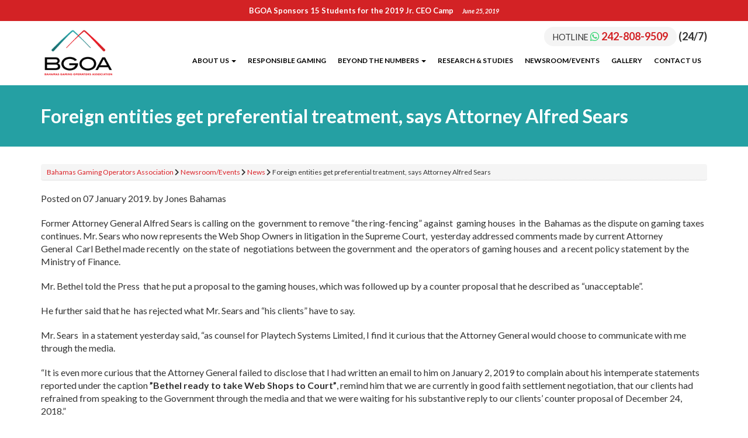

--- FILE ---
content_type: text/html; charset=UTF-8
request_url: https://bgoabahamas.com/2019/01/07/foreign-entities-get-preferential-treatment-says-attorney-alfred-sears/
body_size: 12943
content:
<!DOCTYPE html>
<html lang="en-US" class="no-js">
  <head>
    <meta charset="utf-8">
    <meta name="viewport" content="width=device-width, initial-scale=1, shrink-to-fit=no">
 	<link href="https://bgoabahamas.com/wp-content/themes/bgoa/images/favicon.png" rel="shortcut icon">
	    	  
  	<meta name="theme-color" content="#25a0a3">
	<meta name="msapplication-navbutton-color" content="#25a0a3">
	<meta name="apple-mobile-web-app-status-bar-style" content="#25a0a3">
	<title>  Foreign entities get preferential treatment, says Attorney Alfred Sears : Bahamas Gaming Operators Association </title>
	<link href="https://fonts.googleapis.com/css?family=Lato:300,400,400i,700,700i,900,900i" rel="stylesheet">


    <!-- Bootstrap core CSS -->
    <link href="https://bgoabahamas.com/wp-content/themes/bgoa/css/bootstrap.min.css" rel="stylesheet">
 
	<link rel="stylesheet" href="https://use.fontawesome.com/releases/v5.2.0/css/all.css" integrity="sha384-hWVjflwFxL6sNzntih27bfxkr27PmbbK/iSvJ+a4+0owXq79v+lsFkW54bOGbiDQ" crossorigin="anonymous">

	<meta name='robots' content='max-image-preview:large' />
<link rel='dns-prefetch' href='//ajax.googleapis.com' />
<link rel='dns-prefetch' href='//s.w.org' />
<link rel="alternate" type="text/calendar" title="Bahamas Gaming Operators Association &raquo; iCal Feed" href="https://bgoabahamas.com/events/?ical=1" />
<script type="text/javascript">
window._wpemojiSettings = {"baseUrl":"https:\/\/s.w.org\/images\/core\/emoji\/14.0.0\/72x72\/","ext":".png","svgUrl":"https:\/\/s.w.org\/images\/core\/emoji\/14.0.0\/svg\/","svgExt":".svg","source":{"concatemoji":"https:\/\/bgoabahamas.com\/wp-includes\/js\/wp-emoji-release.min.js?ver=6.0.11"}};
/*! This file is auto-generated */
!function(e,a,t){var n,r,o,i=a.createElement("canvas"),p=i.getContext&&i.getContext("2d");function s(e,t){var a=String.fromCharCode,e=(p.clearRect(0,0,i.width,i.height),p.fillText(a.apply(this,e),0,0),i.toDataURL());return p.clearRect(0,0,i.width,i.height),p.fillText(a.apply(this,t),0,0),e===i.toDataURL()}function c(e){var t=a.createElement("script");t.src=e,t.defer=t.type="text/javascript",a.getElementsByTagName("head")[0].appendChild(t)}for(o=Array("flag","emoji"),t.supports={everything:!0,everythingExceptFlag:!0},r=0;r<o.length;r++)t.supports[o[r]]=function(e){if(!p||!p.fillText)return!1;switch(p.textBaseline="top",p.font="600 32px Arial",e){case"flag":return s([127987,65039,8205,9895,65039],[127987,65039,8203,9895,65039])?!1:!s([55356,56826,55356,56819],[55356,56826,8203,55356,56819])&&!s([55356,57332,56128,56423,56128,56418,56128,56421,56128,56430,56128,56423,56128,56447],[55356,57332,8203,56128,56423,8203,56128,56418,8203,56128,56421,8203,56128,56430,8203,56128,56423,8203,56128,56447]);case"emoji":return!s([129777,127995,8205,129778,127999],[129777,127995,8203,129778,127999])}return!1}(o[r]),t.supports.everything=t.supports.everything&&t.supports[o[r]],"flag"!==o[r]&&(t.supports.everythingExceptFlag=t.supports.everythingExceptFlag&&t.supports[o[r]]);t.supports.everythingExceptFlag=t.supports.everythingExceptFlag&&!t.supports.flag,t.DOMReady=!1,t.readyCallback=function(){t.DOMReady=!0},t.supports.everything||(n=function(){t.readyCallback()},a.addEventListener?(a.addEventListener("DOMContentLoaded",n,!1),e.addEventListener("load",n,!1)):(e.attachEvent("onload",n),a.attachEvent("onreadystatechange",function(){"complete"===a.readyState&&t.readyCallback()})),(e=t.source||{}).concatemoji?c(e.concatemoji):e.wpemoji&&e.twemoji&&(c(e.twemoji),c(e.wpemoji)))}(window,document,window._wpemojiSettings);
</script>
<style type="text/css">
img.wp-smiley,
img.emoji {
	display: inline !important;
	border: none !important;
	box-shadow: none !important;
	height: 1em !important;
	width: 1em !important;
	margin: 0 0.07em !important;
	vertical-align: -0.1em !important;
	background: none !important;
	padding: 0 !important;
}
</style>
	<link rel='stylesheet' id='litespeed-cache-dummy-css'  href='https://bgoabahamas.com/wp-content/plugins/litespeed-cache/assets/css/litespeed-dummy.css?ver=6.0.11' media='all' />
<link rel='stylesheet' id='formidable-css'  href='https://bgoabahamas.com/wp-content/plugins/formidable/css/formidableforms.css?ver=115220' media='all' />
<link rel='stylesheet' id='wp-block-library-css'  href='https://bgoabahamas.com/wp-includes/css/dist/block-library/style.min.css?ver=6.0.11' media='all' />
<style id='global-styles-inline-css' type='text/css'>
body{--wp--preset--color--black: #000000;--wp--preset--color--cyan-bluish-gray: #abb8c3;--wp--preset--color--white: #ffffff;--wp--preset--color--pale-pink: #f78da7;--wp--preset--color--vivid-red: #cf2e2e;--wp--preset--color--luminous-vivid-orange: #ff6900;--wp--preset--color--luminous-vivid-amber: #fcb900;--wp--preset--color--light-green-cyan: #7bdcb5;--wp--preset--color--vivid-green-cyan: #00d084;--wp--preset--color--pale-cyan-blue: #8ed1fc;--wp--preset--color--vivid-cyan-blue: #0693e3;--wp--preset--color--vivid-purple: #9b51e0;--wp--preset--gradient--vivid-cyan-blue-to-vivid-purple: linear-gradient(135deg,rgba(6,147,227,1) 0%,rgb(155,81,224) 100%);--wp--preset--gradient--light-green-cyan-to-vivid-green-cyan: linear-gradient(135deg,rgb(122,220,180) 0%,rgb(0,208,130) 100%);--wp--preset--gradient--luminous-vivid-amber-to-luminous-vivid-orange: linear-gradient(135deg,rgba(252,185,0,1) 0%,rgba(255,105,0,1) 100%);--wp--preset--gradient--luminous-vivid-orange-to-vivid-red: linear-gradient(135deg,rgba(255,105,0,1) 0%,rgb(207,46,46) 100%);--wp--preset--gradient--very-light-gray-to-cyan-bluish-gray: linear-gradient(135deg,rgb(238,238,238) 0%,rgb(169,184,195) 100%);--wp--preset--gradient--cool-to-warm-spectrum: linear-gradient(135deg,rgb(74,234,220) 0%,rgb(151,120,209) 20%,rgb(207,42,186) 40%,rgb(238,44,130) 60%,rgb(251,105,98) 80%,rgb(254,248,76) 100%);--wp--preset--gradient--blush-light-purple: linear-gradient(135deg,rgb(255,206,236) 0%,rgb(152,150,240) 100%);--wp--preset--gradient--blush-bordeaux: linear-gradient(135deg,rgb(254,205,165) 0%,rgb(254,45,45) 50%,rgb(107,0,62) 100%);--wp--preset--gradient--luminous-dusk: linear-gradient(135deg,rgb(255,203,112) 0%,rgb(199,81,192) 50%,rgb(65,88,208) 100%);--wp--preset--gradient--pale-ocean: linear-gradient(135deg,rgb(255,245,203) 0%,rgb(182,227,212) 50%,rgb(51,167,181) 100%);--wp--preset--gradient--electric-grass: linear-gradient(135deg,rgb(202,248,128) 0%,rgb(113,206,126) 100%);--wp--preset--gradient--midnight: linear-gradient(135deg,rgb(2,3,129) 0%,rgb(40,116,252) 100%);--wp--preset--duotone--dark-grayscale: url('#wp-duotone-dark-grayscale');--wp--preset--duotone--grayscale: url('#wp-duotone-grayscale');--wp--preset--duotone--purple-yellow: url('#wp-duotone-purple-yellow');--wp--preset--duotone--blue-red: url('#wp-duotone-blue-red');--wp--preset--duotone--midnight: url('#wp-duotone-midnight');--wp--preset--duotone--magenta-yellow: url('#wp-duotone-magenta-yellow');--wp--preset--duotone--purple-green: url('#wp-duotone-purple-green');--wp--preset--duotone--blue-orange: url('#wp-duotone-blue-orange');--wp--preset--font-size--small: 13px;--wp--preset--font-size--medium: 20px;--wp--preset--font-size--large: 36px;--wp--preset--font-size--x-large: 42px;}.has-black-color{color: var(--wp--preset--color--black) !important;}.has-cyan-bluish-gray-color{color: var(--wp--preset--color--cyan-bluish-gray) !important;}.has-white-color{color: var(--wp--preset--color--white) !important;}.has-pale-pink-color{color: var(--wp--preset--color--pale-pink) !important;}.has-vivid-red-color{color: var(--wp--preset--color--vivid-red) !important;}.has-luminous-vivid-orange-color{color: var(--wp--preset--color--luminous-vivid-orange) !important;}.has-luminous-vivid-amber-color{color: var(--wp--preset--color--luminous-vivid-amber) !important;}.has-light-green-cyan-color{color: var(--wp--preset--color--light-green-cyan) !important;}.has-vivid-green-cyan-color{color: var(--wp--preset--color--vivid-green-cyan) !important;}.has-pale-cyan-blue-color{color: var(--wp--preset--color--pale-cyan-blue) !important;}.has-vivid-cyan-blue-color{color: var(--wp--preset--color--vivid-cyan-blue) !important;}.has-vivid-purple-color{color: var(--wp--preset--color--vivid-purple) !important;}.has-black-background-color{background-color: var(--wp--preset--color--black) !important;}.has-cyan-bluish-gray-background-color{background-color: var(--wp--preset--color--cyan-bluish-gray) !important;}.has-white-background-color{background-color: var(--wp--preset--color--white) !important;}.has-pale-pink-background-color{background-color: var(--wp--preset--color--pale-pink) !important;}.has-vivid-red-background-color{background-color: var(--wp--preset--color--vivid-red) !important;}.has-luminous-vivid-orange-background-color{background-color: var(--wp--preset--color--luminous-vivid-orange) !important;}.has-luminous-vivid-amber-background-color{background-color: var(--wp--preset--color--luminous-vivid-amber) !important;}.has-light-green-cyan-background-color{background-color: var(--wp--preset--color--light-green-cyan) !important;}.has-vivid-green-cyan-background-color{background-color: var(--wp--preset--color--vivid-green-cyan) !important;}.has-pale-cyan-blue-background-color{background-color: var(--wp--preset--color--pale-cyan-blue) !important;}.has-vivid-cyan-blue-background-color{background-color: var(--wp--preset--color--vivid-cyan-blue) !important;}.has-vivid-purple-background-color{background-color: var(--wp--preset--color--vivid-purple) !important;}.has-black-border-color{border-color: var(--wp--preset--color--black) !important;}.has-cyan-bluish-gray-border-color{border-color: var(--wp--preset--color--cyan-bluish-gray) !important;}.has-white-border-color{border-color: var(--wp--preset--color--white) !important;}.has-pale-pink-border-color{border-color: var(--wp--preset--color--pale-pink) !important;}.has-vivid-red-border-color{border-color: var(--wp--preset--color--vivid-red) !important;}.has-luminous-vivid-orange-border-color{border-color: var(--wp--preset--color--luminous-vivid-orange) !important;}.has-luminous-vivid-amber-border-color{border-color: var(--wp--preset--color--luminous-vivid-amber) !important;}.has-light-green-cyan-border-color{border-color: var(--wp--preset--color--light-green-cyan) !important;}.has-vivid-green-cyan-border-color{border-color: var(--wp--preset--color--vivid-green-cyan) !important;}.has-pale-cyan-blue-border-color{border-color: var(--wp--preset--color--pale-cyan-blue) !important;}.has-vivid-cyan-blue-border-color{border-color: var(--wp--preset--color--vivid-cyan-blue) !important;}.has-vivid-purple-border-color{border-color: var(--wp--preset--color--vivid-purple) !important;}.has-vivid-cyan-blue-to-vivid-purple-gradient-background{background: var(--wp--preset--gradient--vivid-cyan-blue-to-vivid-purple) !important;}.has-light-green-cyan-to-vivid-green-cyan-gradient-background{background: var(--wp--preset--gradient--light-green-cyan-to-vivid-green-cyan) !important;}.has-luminous-vivid-amber-to-luminous-vivid-orange-gradient-background{background: var(--wp--preset--gradient--luminous-vivid-amber-to-luminous-vivid-orange) !important;}.has-luminous-vivid-orange-to-vivid-red-gradient-background{background: var(--wp--preset--gradient--luminous-vivid-orange-to-vivid-red) !important;}.has-very-light-gray-to-cyan-bluish-gray-gradient-background{background: var(--wp--preset--gradient--very-light-gray-to-cyan-bluish-gray) !important;}.has-cool-to-warm-spectrum-gradient-background{background: var(--wp--preset--gradient--cool-to-warm-spectrum) !important;}.has-blush-light-purple-gradient-background{background: var(--wp--preset--gradient--blush-light-purple) !important;}.has-blush-bordeaux-gradient-background{background: var(--wp--preset--gradient--blush-bordeaux) !important;}.has-luminous-dusk-gradient-background{background: var(--wp--preset--gradient--luminous-dusk) !important;}.has-pale-ocean-gradient-background{background: var(--wp--preset--gradient--pale-ocean) !important;}.has-electric-grass-gradient-background{background: var(--wp--preset--gradient--electric-grass) !important;}.has-midnight-gradient-background{background: var(--wp--preset--gradient--midnight) !important;}.has-small-font-size{font-size: var(--wp--preset--font-size--small) !important;}.has-medium-font-size{font-size: var(--wp--preset--font-size--medium) !important;}.has-large-font-size{font-size: var(--wp--preset--font-size--large) !important;}.has-x-large-font-size{font-size: var(--wp--preset--font-size--x-large) !important;}
</style>
<link rel='stylesheet' id='edsanimate-animo-css-css'  href='https://bgoabahamas.com/wp-content/plugins/animate-it/assets/css/animate-animo.css?ver=6.0.11' media='all' />
<link rel='stylesheet' id='responsive-lightbox-swipebox-css'  href='https://bgoabahamas.com/wp-content/plugins/responsive-lightbox/assets/swipebox/swipebox.min.css?ver=1.5.2' media='all' />
<link rel='stylesheet' id='normalize-css'  href='https://bgoabahamas.com/wp-content/themes/bgoa/normalize.css?ver=1.0' media='all' />
<link rel='stylesheet' id='html5blank-css'  href='https://bgoabahamas.com/wp-content/themes/bgoa/style.css?ver=11112' media='all' />
<link rel='stylesheet' id='slickstyle-css'  href='https://bgoabahamas.com/wp-content/themes/bgoa/slick/slick.css?ver=6.0.11' media='all' />
<link rel='stylesheet' id='slicktheme-css'  href='https://bgoabahamas.com/wp-content/themes/bgoa/slick/slick-theme.css?ver=6.0.11' media='all' />
<script type='text/javascript' src='https://ajax.googleapis.com/ajax/libs/jquery/1.10.1/jquery.min.js' id='jquery-js'></script>
<script type='text/javascript' src='https://bgoabahamas.com/wp-content/plugins/responsive-lightbox/assets/dompurify/purify.min.js?ver=3.3.1' id='dompurify-js'></script>
<script type='text/javascript' id='responsive-lightbox-sanitizer-js-before'>
window.RLG = window.RLG || {}; window.RLG.sanitizeAllowedHosts = ["youtube.com","www.youtube.com","youtu.be","vimeo.com","player.vimeo.com"];
</script>
<script type='text/javascript' src='https://bgoabahamas.com/wp-content/plugins/responsive-lightbox/js/sanitizer.js?ver=2.7.0' id='responsive-lightbox-sanitizer-js'></script>
<script type='text/javascript' src='https://bgoabahamas.com/wp-content/plugins/responsive-lightbox/assets/swipebox/jquery.swipebox.min.js?ver=1.5.2' id='responsive-lightbox-swipebox-js'></script>
<script src='https://bgoabahamas.com/wp-content/plugins/the-events-calendar/common/src/resources/js/underscore-before.js'></script>
<script type='text/javascript' src='https://bgoabahamas.com/wp-includes/js/underscore.min.js?ver=1.13.3' id='underscore-js'></script>
<script src='https://bgoabahamas.com/wp-content/plugins/the-events-calendar/common/src/resources/js/underscore-after.js'></script>
<script type='text/javascript' src='https://bgoabahamas.com/wp-content/plugins/responsive-lightbox/assets/infinitescroll/infinite-scroll.pkgd.min.js?ver=4.0.1' id='responsive-lightbox-infinite-scroll-js'></script>
<script type='text/javascript' id='responsive-lightbox-js-before'>
var rlArgs = {"script":"swipebox","selector":"lightbox","customEvents":"","activeGalleries":true,"animation":true,"hideCloseButtonOnMobile":false,"removeBarsOnMobile":false,"hideBars":true,"hideBarsDelay":5000,"videoMaxWidth":1080,"useSVG":true,"loopAtEnd":false,"woocommerce_gallery":false,"ajaxurl":"https:\/\/bgoabahamas.com\/wp-admin\/admin-ajax.php","nonce":"6319eaf485","preview":false,"postId":451,"scriptExtension":false};
</script>
<script type='text/javascript' src='https://bgoabahamas.com/wp-content/plugins/responsive-lightbox/js/front.js?ver=2.7.0' id='responsive-lightbox-js'></script>
<link rel="https://api.w.org/" href="https://bgoabahamas.com/wp-json/" /><link rel="alternate" type="application/json" href="https://bgoabahamas.com/wp-json/wp/v2/posts/451" /><link rel="alternate" type="application/json+oembed" href="https://bgoabahamas.com/wp-json/oembed/1.0/embed?url=https%3A%2F%2Fbgoabahamas.com%2F2019%2F01%2F07%2Fforeign-entities-get-preferential-treatment-says-attorney-alfred-sears%2F" />
<link rel="alternate" type="text/xml+oembed" href="https://bgoabahamas.com/wp-json/oembed/1.0/embed?url=https%3A%2F%2Fbgoabahamas.com%2F2019%2F01%2F07%2Fforeign-entities-get-preferential-treatment-says-attorney-alfred-sears%2F&#038;format=xml" />
<script type="text/javascript">document.documentElement.className += " js";</script>
<meta name="tec-api-version" content="v1"><meta name="tec-api-origin" content="https://bgoabahamas.com"><link rel="alternate" href="https://bgoabahamas.com/wp-json/tribe/events/v1/" /> 

	<!-- Global site tag (gtag.js) - Google Analytics -->
	<script async src="https://www.googletagmanager.com/gtag/js?id=UA-124839224-1"></script>
	<script>
		window.dataLayer = window.dataLayer || [];
		function gtag(){dataLayer.push(arguments);}
		gtag('js', new Date());

		gtag('config', 'UA-124839224-1');
	</script>

	
  </head>
  <body data-rsssl=1>	
	  <div class="notice-top"  >
 
 													
							 <div>
								 <a href="https://bgoabahamas.com/the-numbers/bgoa-sponsors-15-students-for-the-2019-jr-ceo-camp/">
									<span class="visible-xs-inline">
									BGOA Sponsors 15 Students for...									&nbsp;	
									</span>
									
									<span class="hidden-xs">BGOA Sponsors 15 Students for the 2019 Jr. CEO Camp &nbsp; </span>
																		
									&nbsp; <em class="hidden-xs"><small> June 25, 2019</small></em>
								 </a>
							 </div>
							
														
							 <div>
								 <a href="https://bgoabahamas.com/the-numbers/bgoa-sponsors-upskilling-of-src-addiction-specialists/">
									<span class="visible-xs-inline">
									BGOA Sponsors Upskilling of SRC...									&nbsp;	
									</span>
									
									<span class="hidden-xs">BGOA Sponsors Upskilling of SRC Addiction Specialists. &nbsp; </span>
									<small class='bn-cat-name-top hidden-xs'>BGOA</small>									
									&nbsp; <em class="hidden-xs"><small> February 28, 2019</small></em>
								 </a>
							 </div>
							
														
							 <div>
								 <a href="https://bgoabahamas.com/the-numbers/il-cares-foundation-ub-scholarship-contribution/">
									<span class="visible-xs-inline">
									IL Cares Foundation &#8211; UB...									&nbsp;	
									</span>
									
									<span class="hidden-xs">IL Cares Foundation &#8211; UB Scholarship Contribution &nbsp; </span>
									<small class='bn-cat-name-top hidden-xs'>Islandluck</small>									
									&nbsp; <em class="hidden-xs"><small> November 13, 2018</small></em>
								 </a>
							 </div>
							
														
							 <div>
								 <a href="https://bgoabahamas.com/the-numbers/adopt-a-school-program-recipients/">
									<span class="visible-xs-inline">
									Adopt A School Program Recipients									&nbsp;	
									</span>
									
									<span class="hidden-xs">Adopt A School Program Recipients &nbsp; </span>
									<small class='bn-cat-name-top hidden-xs'>BGOA</small>									
									&nbsp; <em class="hidden-xs"><small> August 7, 2018</small></em>
								 </a>
							 </div>
							
													 
					 
						
	  </div>
      <header id="header" style="position:relative">
         <div class="container" >
            <div class="row" >
               <div class="col-lg-2 col-md-3 logo-block">
                  <a href="https://bgoabahamas.com/"><img src="https://bgoabahamas.com/wp-content/themes/bgoa/images/bgoa.png" class="logo" alt="bgoa" /> </a>
               </div>
               <div class="col-lg-10 col-md-9 col-sm-12" >
					<div class="whatsapp-hotline">
						<div class="top-contact-blk"><small>HOTLINE</small> <i class="fab fa-whatsapp whatsapp"></i> <strong class="red">242-808-9509</strong> </div>&nbsp;<strong>(24/7)</strong>
					</div>
					<div class="navbar-header">
						<button type="button" class="navbar-toggle" data-toggle="collapse" data-target=".navbar-main-collapse">
						Menu <i class="fa fa-bars"></i>
						</button>
					</div>
                  <!-- Collect the nav links, forms, and other content for toggling -->
                  <div class="collapse navbar-collapse navbar-right navbar-main-collapse">				  
 					<ul class="nav navbar-nav"><li id="menu-item-57" class="menu-item menu-item-type-custom menu-item-object-custom menu-item-has-children menu-item-57 dropdown"><a title="About Us" href="#" data-toggle="dropdown" class="dropdown-toggle" aria-haspopup="true">About Us <span class="caret"></span></a>
<ul role="menu" class=" dropdown-menu">
	<li id="menu-item-58" class="menu-item menu-item-type-post_type menu-item-object-page menu-item-58"><a title="About BGOA" href="https://bgoabahamas.com/about-us/">About BGOA</a></li>
	<li id="menu-item-59" class="menu-item menu-item-type-custom menu-item-object-custom menu-item-home menu-item-59"><a title="Operator Members" href="https://bgoabahamas.com/#bgoa_members">Operator Members</a></li>
</ul>
</li>
<li id="menu-item-24" class="menu-item menu-item-type-post_type menu-item-object-page menu-item-24"><a title="Responsible Gaming" href="https://bgoabahamas.com/responsible-gaming/">Responsible Gaming</a></li>
<li id="menu-item-62" class="menu-item menu-item-type-post_type menu-item-object-page menu-item-has-children menu-item-62 dropdown"><a title="Beyond the Numbers" href="https://bgoabahamas.com/beyond-the-numbers/" data-toggle="dropdown" class="dropdown-toggle" aria-haspopup="true">Beyond the Numbers <span class="caret"></span></a>
<ul role="menu" class=" dropdown-menu">
	<li id="menu-item-411" class="menu-item menu-item-type-post_type menu-item-object-page menu-item-411"><a title="Beyond the Numbers" href="https://bgoabahamas.com/beyond-the-numbers/">Beyond the Numbers</a></li>
	<li id="menu-item-404" class="menu-item menu-item-type-taxonomy menu-item-object-category menu-item-404"><a title="Education" href="https://bgoabahamas.com/category/education/">Education</a></li>
	<li id="menu-item-403" class="menu-item menu-item-type-taxonomy menu-item-object-category menu-item-403"><a title="Culture" href="https://bgoabahamas.com/category/culture/">Culture</a></li>
	<li id="menu-item-406" class="menu-item menu-item-type-taxonomy menu-item-object-category menu-item-406"><a title="Sports" href="https://bgoabahamas.com/category/sports/">Sports</a></li>
	<li id="menu-item-405" class="menu-item menu-item-type-taxonomy menu-item-object-category menu-item-405"><a title="Entrepreneurship" href="https://bgoabahamas.com/category/entrepreneurship/">Entrepreneurship</a></li>
	<li id="menu-item-407" class="menu-item menu-item-type-taxonomy menu-item-object-category menu-item-407"><a title="Wellness" href="https://bgoabahamas.com/category/wellness/">Wellness</a></li>
</ul>
</li>
<li id="menu-item-115" class="menu-item menu-item-type-post_type menu-item-object-page menu-item-115"><a title="Research &#038; Studies" href="https://bgoabahamas.com/research-studies/">Research &#038; Studies</a></li>
<li id="menu-item-25" class="menu-item menu-item-type-post_type menu-item-object-page current_page_parent menu-item-25"><a title="Newsroom/Events" href="https://bgoabahamas.com/newsroom-events/">Newsroom/Events</a></li>
<li id="menu-item-409" class="menu-item menu-item-type-post_type_archive menu-item-object-rl_gallery menu-item-409"><a title="Gallery" href="https://bgoabahamas.com/rl_gallery/">Gallery</a></li>
<li id="menu-item-22" class="menu-item menu-item-type-post_type menu-item-object-page menu-item-22"><a title="Contact Us" href="https://bgoabahamas.com/contact-us/">Contact Us</a></li>
</ul>                   </div>
                  <!-- /.navbar-collapse -->				
               </div>
         
            </div>
         </div>
         </div>
      </header>  
 
<div id="h1-header">
 
	<div class="container">
		<div class="row">
			<div class="col-md-12">
				<h1 class="pg-h1">Foreign entities get preferential treatment, says Attorney Alfred Sears</h1>		 
			</div>
		</div>
	</div>	
</div> 
 
<div id="content">
 	<div id="page-content">
		<div class="container">
		<p class="breadcrumb">	<span property="itemListElement" typeof="ListItem"><a property="item" typeof="WebPage" title="Go to Bahamas Gaming Operators Association." href="https://bgoabahamas.com" class="home"><span property="name">Bahamas Gaming Operators Association</span></a> </span> <i class="fas fa-chevron-right"></i>  <span property="itemListElement" typeof="ListItem"><a property="item" typeof="WebPage" title="Go to Newsroom/Events." href="https://bgoabahamas.com/newsroom-events/" class="post-root post post-post"><span property="name">Newsroom/Events</span></a>  </span>  <i class="fas fa-chevron-right"></i> <span property="itemListElement" typeof="ListItem"><a property="item" typeof="WebPage" title="Go to the News category archives." href="https://bgoabahamas.com/category/news/" class="taxonomy category"><span property="name">News</span></a><meta property="position" content="3"></span> <i class="fas fa-chevron-right"></i> <span property="itemListElement" typeof="ListItem"><span property="name">Foreign entities get preferential treatment, says Attorney Alfred Sears</span><meta property="position" content="4"></span></p>

							<p class="post_date">Posted on 07 January 2019. by Jones Bahamas</p>
<div class="entry">
<p>Former Attorney General Alfred Sears is calling on the<span class="Apple-converted-space">  </span>government to remove “the ring-fencing” against<span class="Apple-converted-space">  </span>gaming houses<span class="Apple-converted-space">  </span>in the<span class="Apple-converted-space">  </span>Bahamas as the dispute on gaming taxes continues. Mr. Sears who now represents the Web Shop Owners in litigation in the Supreme Court,<span class="Apple-converted-space">  </span>yesterday addressed comments made by current Attorney General<span class="Apple-converted-space">  </span>Carl Bethel made recently<span class="Apple-converted-space">  </span>on the state of<span class="Apple-converted-space">  </span>negotiations between the government and<span class="Apple-converted-space">  </span>the operators of gaming houses and<span class="Apple-converted-space">  </span>a recent policy statement by the Ministry of Finance.<span class="Apple-converted-space"> </span></p>
<p>Mr. Bethel told the Press<span class="Apple-converted-space">  </span>that he put a proposal to the gaming houses, which was followed up by a counter proposal that he described as “unacceptable”.<span class="Apple-converted-space"> </span></p>
<p>He further said that he<span class="Apple-converted-space">  </span>has rejected what Mr. Sears and “his clients” have to say.<span class="Apple-converted-space"> </span></p>
<p>Mr. Sears<span class="Apple-converted-space">  </span>in a statement yesterday said, “as counsel for Playtech Systems Limited, I find it curious that the Attorney General would choose to communicate with me through the media. <span class="Apple-converted-space"> </span></p>
<p>“It is even more curious that the Attorney General failed to disclose that I had written an email to him on January 2, 2019 to complain about his intemperate statements reported under the caption <b>”Bethel ready to take Web Shops to Court”</b>, remind him that we are currently in good faith settlement negotiation, that our clients had refrained from speaking to the Government through the media and that we were waiting for his substantive reply to our clients’ counter proposal of December 24, 2018.”<span class="Apple-converted-space"> </span></p>
<p>He added, “On August 31, 2018, the<span class="Apple-converted-space">  </span>Attorney General gave an undertaking in the Supreme Court to Madam Justice the Honourable Indra Charles to stay the implementation of the Stamp (Amendment) Act 2018 and Regulation 57 (1) of the Gaming House Operator (Amendment) Regulation 2018 until after the determination of Playtech’s application for leave to apply for Judicial Review and to engage our client in good faith negotiations. This undertaking of the Attorney General was reduced to an Order filed in the Supreme Court on September 24, 2018.”</p>
<p>Playtech, he said, has since sought to engage the Attorney General in good faith settlement negotiations.</p>
<p>“We have sent a number of written settlement proposals to the Attorney General, supported by opinions of leading international gaming experts, on December 24, 2018, November 13, 2018, October 26, 2018”, he said.<span class="Apple-converted-space"> </span></p>
<p>None of which have received any substantive written response from, serious consideration of or engagement by Mr. Bethel on Mr. Sears’ clients’ settlement proposals. <span class="Apple-converted-space"> </span></p>
<p>“There are grave interests at stake in this matter, with profound implications for the public revenue, the sustainability of Bahamian-owned gaming enterprises and the security of over 3,000 full-time jobs of Bahamian citizens which require our careful and fair conduct”, he said.</p>
<p>He added, “Concurrently, as the Minister of Finance claims that he and his team are working diligently to ‘demonstrate [a] commitment to global standards’ in the Financial Services Sector, the Attorney-General is boasting about going to “war” against Bahamian-owned gaming house licensees to protect the new, discriminatory gaming tax regime and put The Bahamas at further risk of being sanctioned for affording preferential treatment to foreign enterprises in the gaming sector. “</p>
<p>He also said that foreign owned financial institutions, such as banks, trust companies, international business companies do not pay corporate taxes or many of the taxes that Bahamian owned financial institutions pay. <span class="Apple-converted-space"> </span></p>
<p>He described this as “unfair <b>ring-fencing</b> and preferential tax treatment of foreign-owned enterprises”.<span class="Apple-converted-space"> </span></p>
<p>He said that relative to the Bahamian-owned enterprises in the same sector,<span class="Apple-converted-space">  </span>“this creates a risk of international sanctions under the EU’ anti-Tax Avoidance Directive.”<span class="Apple-converted-space"> </span></p>
<p>He added, “As part of measures to have The Bahamas removed from the negative list of the European Union, The Government is currently drafting policies and legislation to eliminate preferential treatment of entities within the banking, insurance and trust sectors.” <span class="Apple-converted-space"> </span></p>
<p>In January of last year,<span class="Apple-converted-space">  </span>Deputy Prime Minister and Minister of Finance Peter Turnquest announced that the Ministry of Finance will implement a new framework to “make the playing field level for all financial institutions in The Bahamas.”<span class="Apple-converted-space"> </span></p>
<p>The statement<span class="Apple-converted-space">  </span>indicated that the focus of this new framework world permit all financial institutions to offer services to local and international clientele and remove any differences in fiscal treatment of financial institutions that cater primarily to the domestic markets and those that cater to international clientele. <span class="Apple-converted-space"> </span></p>
<p>Mr. Sears said, “while certain financial institutions, such as banks, insurance, trust and international business companies, are afforded the opportunity to engage in broad consultation with the Government, guided by global standards, mutual respect and the principle of a leveled playing field, Bahamian gaming house operators have not been given the same consideration.”</p>
<p>He added, “Gaming House Operators and Casinos are also financial institutions, pursuant to the Financial Transactions Reporting (Gaming) Regulations, 2014 and the Financial Transaction Reporting Act 2014, with the same statutory compliance and KYC obligations as banks and other financial institutions.”<span class="Apple-converted-space"> </span></p>
<p>The Government, during the 2018 budget debate, sought to increase the tax rate on gaming house operators up to 400 per cent.<span class="Apple-converted-space"> </span></p>
<p>This, Mr. Sears said, “will deepen preferential treatment of and the ring-fencing around casinos owned by foreign companies some of whose shareholders are citizens in OECD member countries and will likely increase channelization of patrons into the unregulated gaming market; thus, increasing the risk of international sanctions against The Bahamas”.</p>
<p>“Recklessly, the Government proposes to increase the tax rate on gaming house operators by a sliding scale from 20 per cent<span class="Apple-converted-space">  </span>up to 50 per cent, plus a 5per cent<span class="Apple-converted-space">  </span>Stamp Tax on patrons’ deposits.<span class="Apple-converted-space">  </span>However, the rate of tax on casinos will remain the same”, he said.<span class="Apple-converted-space">   </span></p>
<p>He suggested that Minister of Finance’s effort to eliminate ring-fencing and level the playing field in the Financial Services Sector should apply equally to the ring-fencing that exists in the gaming sector, which represents a “clear and present danger for The Bahamas”. <span class="Apple-converted-space"> </span></p>
<p>He said, “By aggressively pursuing the exorbitant “sliding scale” taxation structure on the domestic gaming industry,<span class="Apple-converted-space">  </span>while widening the gap between domestic and foreign gaming operators, the Attorney General is only compounding the ring-fencing in the gaming sector that the Minister of Finance is seeking to eliminate between foreign-owned financial institutions, such as banks, trust companies and IBCs.<span class="Apple-converted-space">  </span>This contradiction in Government’s tax policy will expose The Bahamas to continuing punitive sanctions as a low-tax jurisdiction and litigation by Bahamian gaming house operators.</p>
<p>“Similar to the consultation undertaken by the Ministry of Finance with the banking and trust company representatives, including AIBT, BFSB and the leading Accounting Firms, to eliminate any preferential treatment in that sub-sector, we call on the Government to undertake the same broad-based consultation in the gaming sector, inclusive of gaming house operators, casino operators and the Gaming Board.”, he added. <span class="Apple-converted-space"> </span></p>
<p>This broad-based consultation with gaming industry stakeholders, he said,<span class="Apple-converted-space">  </span>is the only way to remove the ring-fencing and preferential treatment of entities within the same sector, ensure fairness and equity in the gaming sector in The Bahamas, reduce channelization into the unregulated gaming market and protect The Bahamas from further punitive sanctions based on ring-fencing and preferential tax treatment of foreign -owned casino operators.</p>
</div>
								</div>
	</div>
</div>
		<footer id="footer">

		   <div class="container">

				<img src="https://bgoabahamas.com/wp-content/themes/bgoa/images/footer_logo.png" alt="Bahamas Gaming Operators Association Logo"/>

				<p class="copyright">

					&copy;Copyright 2026 BGOA<br/>
					<small><a href="http://azulify.com">Designed and Developed by Azulify</a></small>

				</p>	
				<p>
				<a href="https://www.facebook.com/TheBGOA/" target="blank" style="font-size:30px;"><i class="fab fa-facebook-square"></i></a> &nbsp;
				<a href="https://www.instagram.com/thebgoa/" target="_blank" style="font-size:30px;"><i class="fab fa-instagram"></i></a>
				</p>
 

		   </div>
 
		</footer>

    <script> 
 
 function initMap() {
   var uluru = {lat: 25.070765, lng: -77.323343};
   var map = new google.maps.Map(
      document.getElementById('map'), {zoom: 15, center: uluru});
   var marker = new google.maps.Marker({position: uluru, map: map});
}
    </script>
   
    <script async defer
    src="https://maps.googleapis.com/maps/api/js?key=AIzaSyCdS7Y8CFBiudp7cPTxZVKqJP85t1PEiVw&callback=initMap">
    </script>
	
 
	
    <!-- jQuery -->

    <script src="https://cdnjs.cloudflare.com/ajax/libs/jquery/3.1.1/jquery.min.js"></script>

    <!-- Bootstrap Core JavaScript -->

    <script src="https://bgoabahamas.com/wp-content/themes/bgoa/js/bootstrap.min.js"></script>



 			<script>
		( function ( body ) {
			'use strict';
			body.className = body.className.replace( /\btribe-no-js\b/, 'tribe-js' );
		} )( document.body );
		</script>
		<script> /* <![CDATA[ */var tribe_l10n_datatables = {"aria":{"sort_ascending":": activate to sort column ascending","sort_descending":": activate to sort column descending"},"length_menu":"Show _MENU_ entries","empty_table":"No data available in table","info":"Showing _START_ to _END_ of _TOTAL_ entries","info_empty":"Showing 0 to 0 of 0 entries","info_filtered":"(filtered from _MAX_ total entries)","zero_records":"No matching records found","search":"Search:","all_selected_text":"All items on this page were selected. ","select_all_link":"Select all pages","clear_selection":"Clear Selection.","pagination":{"all":"All","next":"Next","previous":"Previous"},"select":{"rows":{"0":"","_":": Selected %d rows","1":": Selected 1 row"}},"datepicker":{"dayNames":["Sunday","Monday","Tuesday","Wednesday","Thursday","Friday","Saturday"],"dayNamesShort":["Sun","Mon","Tue","Wed","Thu","Fri","Sat"],"dayNamesMin":["S","M","T","W","T","F","S"],"monthNames":["January","February","March","April","May","June","July","August","September","October","November","December"],"monthNamesShort":["January","February","March","April","May","June","July","August","September","October","November","December"],"monthNamesMin":["Jan","Feb","Mar","Apr","May","Jun","Jul","Aug","Sep","Oct","Nov","Dec"],"nextText":"Next","prevText":"Prev","currentText":"Today","closeText":"Done","today":"Today","clear":"Clear"}};/* ]]> */ </script><script type='text/javascript' src='https://bgoabahamas.com/wp-includes/js/comment-reply.min.js?ver=6.0.11' id='comment-reply-js'></script>
<script type='text/javascript' src='https://bgoabahamas.com/wp-content/plugins/animate-it/assets/js/animo.min.js?ver=1.0.3' id='edsanimate-animo-script-js'></script>
<script type='text/javascript' src='https://bgoabahamas.com/wp-content/plugins/animate-it/assets/js/jquery.ba-throttle-debounce.min.js?ver=1.1' id='edsanimate-throttle-debounce-script-js'></script>
<script type='text/javascript' src='https://bgoabahamas.com/wp-content/plugins/animate-it/assets/js/viewportchecker.js?ver=1.4.4' id='viewportcheck-script-js'></script>
<script type='text/javascript' src='https://bgoabahamas.com/wp-content/plugins/animate-it/assets/js/edsanimate.js?ver=1.4.4' id='edsanimate-script-js'></script>
<script type='text/javascript' id='edsanimate-site-script-js-extra'>
/* <![CDATA[ */
var edsanimate_options = {"offset":"75","hide_hz_scrollbar":"1","hide_vl_scrollbar":"0"};
/* ]]> */
</script>
<script type='text/javascript' src='https://bgoabahamas.com/wp-content/plugins/animate-it/assets/js/edsanimate.site.js?ver=1.4.5' id='edsanimate-site-script-js'></script>
<script type='text/javascript' src='https://bgoabahamas.com/wp-content/themes/bgoa/slick/slick.min.js?ver=6.0.11' id='custom-script-js'></script>
<script type='text/javascript' id='formidable-js-extra'>
/* <![CDATA[ */
var frm_js = {"ajax_url":"https:\/\/bgoabahamas.com\/wp-admin\/admin-ajax.php","images_url":"https:\/\/bgoabahamas.com\/wp-content\/plugins\/formidable\/images","loading":"Loading\u2026","remove":"Remove","offset":"4","nonce":"dfc4540fe7","id":"ID","no_results":"No results match","file_spam":"That file looks like Spam.","calc_error":"There is an error in the calculation in the field with key","empty_fields":"Please complete the preceding required fields before uploading a file.","focus_first_error":"1","include_alert_role":"1","include_resend_email":""};
/* ]]> */
</script>
<script type='text/javascript' src='https://bgoabahamas.com/wp-content/plugins/formidable/js/formidable.min.js?ver=6.25.1' id='formidable-js'></script>
	<script>
	 $(".image-h").mouseover(function () {
	  $(this).attr('src', $(this).data("hover"));
	}).mouseout(function () {
	  $(this).attr('src', $(this).data("src"));
	});
	
	$('.notice-top').slick({
	  slidesToShow: 1,
	  slidesToScroll: 1,
	  autoplay: true,
	  autoplaySpeed: 4500,
	  vertical: true,
	  arrows: false,
	});

	$('.video-slider').slick({
	  slidesToShow: 1,
	  slidesToScroll: 1,
	  autoplay: false,
	  autoplaySpeed: 4500,
	  vertical: false,
	  arrows: true,
	});


 



	</script>
   </body>

</html>

<!-- Page cached by LiteSpeed Cache 7.7 on 2026-01-29 03:23:35 -->

--- FILE ---
content_type: text/css
request_url: https://bgoabahamas.com/wp-content/themes/bgoa/style.css?ver=11112
body_size: 4398
content:
/*
	Theme Name: BGOA
	Author: Azulify
	Author URI:   
	Description: BGOA Theme
	Tags:  HTML5, CSS3, Responsive
*/ 
 
body{
	background:#fff;
	font-family: 'Lato', sans-serif;
	background-size:100% auto;
	font-size:16px;
}

html, body {
    height: 100%;
    margin: 0;
    padding: 0;
}  
 
.logo{
	max-height:90px;

}

p {
    margin: 0 0 20px;
}

.notice-top{
	background:#d32225;
	text-align:center;
	padding:7px;
	font-weight:bold;
	color:#fff;
	font-size:13px;
	height:36px;
	overflow:hidden;
}

.notice-top a, .notice-top a:hover{
	color:#fff;
	text-decoration:none;
}


.rg_signs{
	border:5px solid #25a0a3;
	padding:20px 30px;
	background:#f4f4f4;
	margin-bottom:20px;
}

#header{
	background:#fff;
	padding:10px;
}
  
.navbar-nav{
	margin-top:5px;
    
}

.navbar-brand {
  font-weight: 700;

}

.navbar-brand:focus {
  outline: none;
}
 
.nav>li>a {
	padding:10px;
  -webkit-transition: background 0.6s ease-in-out;
  -moz-transition: background 0.6s ease-in-out;
  transition: background 0.6s ease-in-out;
    font-size:12px;
	color:#000;
	font-weight: 700;
	text-transform:uppercase;
}
 
  .nav li a:focus,
 .nav li a:active {
  outline: none;
 }
  .nav li.active {
  outline: none;
}
 

 .nav li a:hover, .nav li.current-menu-item > a, .nav>li>a:focus {
 	background:#fff;
	color:#d32225;
 }
 
 .navRG{
	 margin-bottom:20px;
	 display: inline-block;
	 float: none;
 }
 
 .navRG>li>a
 {
	color:#d32225;
	background:#fff;
 }

 .navRG>li>a:hover, .navRG> li.current-menu-item > a,  .navRG>li>a.addTest:hover
 {
	background:#d32225;
	color:#fff;
	text-shadow: none;
 }

 .navRG>li>a.addTest{
	background: linear-gradient(2deg, #d32225, #ffffff);
	background-size: 400% 400%;
	
	-webkit-animation: AddictionTest 3s ease infinite;
	-moz-animation: AddictionTest 3s ease infinite;
	animation: AddictionTest 3s ease infinite;
	font-weight:800;
	color:#000;
	text-shadow: 0 0 3px #fff, 0 0 5px #fff, 0 0 5px #fff, 0 0 5px #fff, 0 0 5px #fff
	, 0 0 5px #fff, 0 0 5px #fff, 0 0 5px #fff, 0 0 5px #fff, 0 0 5px #fff, 0 0 5px #fff, 0 0 5px #fff, 0 0 5px #fff
	, 0 0 5px #fff, 0 0 5px #fff, 0 0 5px #fff, 0 0 5px #fff;
 }

 	

 
 @-webkit-keyframes AddictionTest {
	 0%{background-position:47% 0%}
	 50%{background-position:54% 100%}
	 100%{background-position:47% 0%}
 }
 @-moz-keyframes AddictionTest {
	 0%{background-position:47% 0%}
	 50%{background-position:54% 100%}
	 100%{background-position:47% 0%}
 }
 @keyframes AddictionTest { 
	 0%{background-position:47% 0%}
	 50%{background-position:54% 100%}
	 100%{background-position:47% 0%}
 }


 img.alignright { float: right; margin: 0 0 1em 1em; }
img.alignleft { float: left; margin: 0 1em 1em 0; }
img.aligncenter { display: block; margin-left: auto; margin-right: auto; }
.alignright { float: right; }
.alignleft { float: left; }
 
.hotline{
	text-align:center;
	position:absolute;
	top:0;
	right:20px;
}

.hotline-number{
	color:#fff;
	font-size:30px;
	line-height:1em;
}

.hotline-number small{
	color:#27a6a9;
	display:block;
 }
.hotline-number em{
	font-weight:bold;
	font-size:16px;
	color:#999;
}

.hotline-wa-email{
	color:#fff;
	font-size:25px;
}

.hotline-number i{
	color:#27a6a9;
}

i.fa-whatsapp-square, .whatsapp{
	color:#25d366;
}

.whatsapp-hotline{
 	font-size:18px;
	text-align:right;
}

.top-contact-blk{
	background:#f4f4f4;
	padding:4px 15px;
	display:inline-block;
	border-radius:50px;
	-webkit-border-radius:50px;
}

.p-icon{
	width:40px;
}

#preload-01 { background: url(images/bgoa_culture2.jpg) no-repeat -9999px -9999px; }
#preload-02 { background: url(images/bgoa_entrepreneurship2.jpg) no-repeat -9999px -9999px; }
#preload-03 { background: url(images/bgoa_wellness2.jpg) no-repeat -9999px -9999px; }
#preload-04 { background: url(images/bgoa_education2.jpg) no-repeat -9999px -9999px; }
#preload-05 { background: url(images/bgoa_sports2.jpg) no-repeat -9999px -9999px; }

.bn_div2{
 	display:inline-block;
}

.bn_div{
 
	 height:250px;
	 width:250px;
	border:13px solid #0fa200;
	border-radius:500px;
	-webkit-border-radius:500px;
	text-align:center;	
	display:block;
	padding:30px 0;
	font-size:22px;
	margin:0 auto;
	margin-bottom:20px;
 }

.bn_div img{
	max-height:95px;
}



.bn_div strong{
	color:#000;
	text-shadow: 0 0 10px #FFFFFF, 0 0 20px #FFFFFF;
}

.bn_div:hover{
	border:13px solid #25a0a3;
	text-decoration:none;
}

.bn_div:hover strong{
	color:#d32225;
}

  .bn_school:hover{
	background:#fff url(images/bn_school.jpg) no-repeat center center;
	background-size:100% 100%;

	}

  .bn_entrep:hover{
	background:#fff url(images/bn_entrep.jpg) no-repeat center center;
	background-size:100% 100%;
}

  .bn_sports:hover{
	background:#fff url(images/bn_sports.jpg) no-repeat center center;
	background-size:100% 100%;
}

  .bn_culture:hover{
	background:#fff url(images/bn_culture.jpg) no-repeat center center;
	background-size:100% 100%;
}

  .bn_wellness:hover{
	background:#fff url(images/bn_wellness.jpg) no-repeat center center;
	background-size:100% 100%;
}


.total_contrib{
	color:#fff;
	background:#dd2129;
	padding:7px 15px;
	font-size:29px;
	font-weight:bold;
	margin:0;
	margin-bottom:1px;
	text-align:center;
}

.total_contrib2{
	background:#f4f4f4;
	font-size:18px;
	margin:0;
	margin-bottom:1px;	
	padding:7px 15px;
 }

 .total_contrib3{
	background:#08292f;
	font-size:18px;
	margin:0;
	margin-bottom:1px;	
	padding:7px 15px;
	display:inline-block;
 }

.no-marg{
	margin:0;
	margin-bottom:1px;
}

.phone-contact{
	font-size:25px;
	color:#dd2129;
	text-align:right;
 	display:inline-block;
	padding:10px 20px;
	background:#fff;
	font-weight:bold;
}

.contact-top{
	text-align:right;
}

.thumbnail{
	margin-bottom:8px;
}

.bn-item{
	background:#08292f url(images/icon-color.png) no-repeat right bottom;	
	color:#fff;
	display:block;
	padding:20px 25px;
	font-weight:bold;
	line-height:1.6em;
	min-height:410px;
 	margin-bottom:20px;	
}

.bn-item img{
	max-height:180px;
	margin:0 auto;
}

.bn-amount{
	color:#d32225;
	font-weight:600;
	font-size:20px;
}

.bn-title{
	color:#25a0a3;
	font-size:23.5px;
	margin:2px 0 10px 0;
}

.bn-cat{
	
}

.bn-cat-name{
	background:#fff;
	display:inline-block;
	padding:6px 8px;
	font-size:13px;
	color:#25a0a3;	
	line-height:1em;
	margin:0 3px 3px 0;
}

.bn-date{
	font-size:13px;
}

.bn-item:hover{
	background:#25a0a3 url(images/icon-white.png) no-repeat right bottom;		
	text-decoration:none;
	
}

.bn-item:hover .bn-title{
	color:#fff;
}

.bn-item:hover .bn-date, .bn-item:hover .bn-amount{
	color:#08292f;
}

.contribution-details{
	font-size:16px;
	background:#08292f;
	color:#fff;
	padding:10px 20px;
	max-width:620px;
	margin-bottom:20px;
}

.bn-cat-name-sm{
	display:inline-block;
	padding:3px 5px;
	background:#25a0a3;	
	margin-right:2px;
}

.bn-cat-name-top{
	display:inline-block;
	padding:2px 3px;
	background:#bd1018;	
	margin-right:1px;
	color:#fcc7c9;
}

.news-item{
	background:#f4f4f4 url(images/icon-color.png) no-repeat right bottom;	
	display:block;
	padding:20px 25px;
	font-weight:bold;
	line-height:1.6em;
	min-height:290px;
	color:#d32225;
	margin-bottom:20px;
}

.press-item{
	background:#25a0a3 url(images/icon-white.png) no-repeat right bottom;		
	color:#fff;
}
 
 

.press-item .cat-title, .press-item em{
	color:#08292f;
}


.news-item:hover{
	background:#08292f url(images/icon-color.png) no-repeat right bottom;		
	color:#fff;
	text-decoration:none;
}

.press-item em{
	 
	background:#fff;
	display:inline-block;
	padding:3px 5px;
}

.cat-title{
	color:#08292f;
}

.news-author{
	display:block;
	font-size:13px;
	font-weight:normal;
	color:#666;
	margin-bottom:8px;
}

.news-item:hover  .news-author{
	color:#25a0a3;
}

.news-title{
	line-height:1.3em;
	font-weight:bold;
	margin-top:10px;
}

.news-item .news-title{
	margin-bottom:5px;
}

.press-item .news-title{
	color:#fff;
}

.news-btn{
	background:#fff;
	display:inline-block;
	padding:5px 10px;
	color:#d32225;
}

.news-item:hover .news-btn{
	background:#d32225;
	display:inline-block;
	padding:5px 10px;
	color:#fff;	
}

.news-item:hover .cat-title {
	color:#d32225;
	
}


.herobg{
	background:#25a0a3;
}

      #map {
        height: 190px;  /* The height is 400 pixels */
        width: 100%;  /* The width is the width of the web page */
       }
	   

#bgoa_about, #bgoa_videos, #bgoa_thenumbers, #bgoa_responsiblegaming, #bgoa_events, #bgoa_members, #footer{
	padding:20px 30px;
}

	
#bgoa_about{
	background:#fff url(images/aboutbg.jpg) top center;
}

.about-div{
	margin-top:20%;
}


#bgoa_videos{
	
}

.vid-container{
	max-width:800px;
	margin:15px auto;
}

#bgoa_thenumbers{
	background:#25a0a3;
	text-align:center;
	color:#fff;
	padding:20px 50px;
}

.beyond_amount{
 	display:inline-block;
	padding:2px 5px;
 	color:#000;
	font-weight:900;
}

.beyond_container{
	margin-bottom:15px;
}

#bgoa_responsiblegaming{
	background:#262626;
	color:#fff;
	text-align:center;
	position:relative;
}

#bgoa_events{
	
}

.rg_btn_hm{
	font-weight:bold;
	position:absolute;
	bottom:15%;
	left:45%;
}

.rg_btn_hm a{
	font-size:24px;
	font-weight:800;
}

.bgoa_eventslist{
 
 
	margin:0px auto;
}

.bgoa_eventslist h5{
	font-weight:800;
	font-size:25px;
	margin-bottom:10px;
}

.bgoa_eventfeat{
	background:#25a0a3;
}

.bgoa_eventcontent{
	padding:15px 20px;
	color:#fff;
}

.bgoa_eventitem{
	background:#d32225;	
	color:#fff;
	display:block;
	padding:20px 25px;
	border-bottom:2px dotted #155b68;
}


.bgoa_eventitem:hover{
	background:#08292f;
	color:#fff;
	text-decoration:none;
	border-bottom:2px dotted #fb6c71;
}

.event-cat{
	background:#08292f;
	color:#fff;
	display:inline-block;
	padding:3px 5px;
}

.event-date-bgoa{
	font-size:22px;
}
 
.bgoa_eventitem:hover .event-cat{
		background:#fff;
	color:#08292f;
	
}

.rg_hd{
	background:#08292f;
	padding:  15px;
	color:#fff;
	font-size:20px;
	text-transform:uppercase;
	font-weight:bold;
}

.red{
	color:#d32225;
	
}

.blue{
	color:#25a0a3;
}

.bg_green{
	background:#25a34c;
}

.green{
	color:#25a34c;
}

.rg-box-teal{
	background:#25a0a3; 
	color:#fff;
	font-weight: bold;	
}

.rg-box-yellow{
	background:#ffdd1e; 
	color:rgba(19, 4, 4, 0.705);
	font-weight: bold;	
}

.rg-box-orange{
	background:#ff9900; 
	color:#fff;
	font-weight: bold;	
}

.rg-box-red{
	background:#d32225; 
	color:#fff;
	font-weight: bold;
}

.rg-box-teal, .rg-box-yellow, .rg-box-orange, .rg-box-red{
	text-align: center;
	padding:20px;
	border-radius:20px;
	font-size: 28px;
	line-height: 1em;
	margin-bottom:20px;	
}


.line-sp{
	background:url(images/line.png) repeat-y 50% center;
}

.research-item{
	border:2px solid #d32225;
	padding:10px 20px;
	margin-bottom:20px;
	min-height:305px;
}


.ok_msg, .notok_msg, .needhelp_msg{
	color:#fff;
	padding:15px 25px;
	font-size:23px;
	font-weight:bold;
	margin-bottom:20px;
	line-height:1em;
}

.ok_msg{
	background:#0fa200;
 }

.notok_msg{
	background:#25a0a3;
 }

.needhelp_msg{
	background:#d32225;

}


ul.styled-list{
	list-style:none;
	margin:10px 0;
	padding:0;
	margin-bottom:20px;
}
 
ul.styled-list li {
	padding:8px 10px;
	padding-left:32px;
	background:#fff url(images/favicon.png) no-repeat 5px 7px;
	background-size:20px auto;
	font-weight:600;
	border-bottom:1px dotted #e3e3e3;
	line-height:1em;
	color:#4c4c4c;
}

ul.styled-list li:nth-child(odd){
	background:#f4f4f4 url(images/favicon.png) no-repeat 5px 7px;
	background-size:20px auto;	
}

.health-professional{
	background-color:#25a0a3;
	padding:15px 20px;
	color:#fff;
	font-size:12px;
	min-height:245px;
	margin-bottom:20px;
 }

.hp-small{
		margin-bottom:5px;
	 min-height: auto;
}

 .health-professional h4{
	 margin-top:0;
	 margin-bottom:1px;
	 color:#fff;
 }
 
 .health-professional strong{
	 margin-top:9px;
	 display:block;
	 padding:3px 5px;
	 background:#fff;
	 color:#d32225;
 } 
 
 .graph-hm{
	 position:relative;
 }
 
 .hm-contribution{
	 font-weight:900;
	 color:#fff;
	 position:absolute;
	 top: 43%;
	 left: 8%;
	 font-size: 33px;
	 line-height:0.6em;	 
 }
 
 .hm-taxes-fees{
	 font-weight:900;
	 color:#fff;
	 position:absolute;
	 top: 43%;
	 right: 5%;
	 font-size: 39px;
	line-height:0.6em;	
 }
 
 .hm-taxes-fees small, .hm-contribution small{
	 font-weight:normal;
 }
 
  .hm-taxes-fees small{
	font-size:23px;
  
  } 
  
  
  .hm-contribution small{
	font-size:20px;
  
  }
  
  
.breadcrumb{
	border-bottom:1px dotted #ccc;
	font-size:12px;
	margin-bottom:20px;
	padding:5px 10px;
	clear:both;
}

.post-img{
	float:right;
	max-width:380px;
	margin: 0 0 20px 20px;
}

.contact-info{
	background:#f4f4f4;
	padding:10px 20px;
	margin-bottom:15px;
}

.contact-box{
	border-right:1px dashed #25a0a3;
}

.media-box{
	background:#08292f;
	padding:  20px;
	margin-bottom:15px;	
	color:#fff;
}

.media-box h3{
	margin:0 0 8px 0;
}

.btn-facebook{
	background:#3B5998 ;
	font-weight:bold;
	border:0;
	margin-bottom:4px;
}

.btn-instagram{
	background: rgba(79,90,213,1);
background: -moz-linear-gradient(-45deg, rgba(79,90,213,1) 0%, rgba(150,47,191,1) 28%, rgba(214,41,119,1) 54%, rgba(250,126,30,1) 80%, rgba(254,217,117,1) 100%);
background: -webkit-gradient(left top, right bottom, color-stop(0%, rgba(79,90,213,1)), color-stop(28%, rgba(150,47,191,1)), color-stop(54%, rgba(214,41,119,1)), color-stop(80%, rgba(250,126,30,1)), color-stop(100%, rgba(254,217,117,1)));
background: -webkit-linear-gradient(-45deg, rgba(79,90,213,1) 0%, rgba(150,47,191,1) 28%, rgba(214,41,119,1) 54%, rgba(250,126,30,1) 80%, rgba(254,217,117,1) 100%);
background: -o-linear-gradient(-45deg, rgba(79,90,213,1) 0%, rgba(150,47,191,1) 28%, rgba(214,41,119,1) 54%, rgba(250,126,30,1) 80%, rgba(254,217,117,1) 100%);
background: -ms-linear-gradient(-45deg, rgba(79,90,213,1) 0%, rgba(150,47,191,1) 28%, rgba(214,41,119,1) 54%, rgba(250,126,30,1) 80%, rgba(254,217,117,1) 100%);
background: linear-gradient(135deg, rgba(79,90,213,1) 0%, rgba(150,47,191,1) 28%, rgba(214,41,119,1) 54%, rgba(250,126,30,1) 80%, rgba(254,217,117,1) 100%);
filter: progid:DXImageTransform.Microsoft.gradient( startColorstr='#4f5ad5', endColorstr='#fed975', GradientType=1 );
font-weight:bold;
border:0;
margin-bottom:4px;
}

.btn-instagram:hover{
	background: #ae191d;
}

.btn-pp{
	border-radius: 10px !important;
 	background: rgb(211,34,37); /* Old browsers */
	background: -moz-linear-gradient(top, rgba(211,34,37,1) 0%, rgba(183,19,22,1) 100%); /* FF3.6-15 */
	background: -webkit-linear-gradient(top, rgba(211,34,37,1) 0%,rgba(183,19,22,1) 100%); /* Chrome10-25,Safari5.1-6 */
	background: linear-gradient(to bottom, rgba(211,34,37,1) 0%,rgba(183,19,22,1) 100%); /* W3C, IE10+, FF16+, Chrome26+, Opera12+, Safari7+ */
	filter: progid:DXImageTransform.Microsoft.gradient( startColorstr='#d32225', endColorstr='#b71316',GradientType=0 ); /* IE6-9 */	
}

.newsroom-top{
	max-width:960px;
	margin:30px auto;
}

#page-content .gallery {
	clear:both;
	border-top:1px dashed #ccc;
	padding-top: 15px;
	 
}

 #tribe-bar-form .tribe-bar-submit input[type=submit], #tribe-events .tribe-events-button, #tribe-events .tribe-events-button:hover, #tribe_events_filters_wrapper input[type=submit], .tribe-events-button, .tribe-events-button.tribe-active:hover, .tribe-events-button.tribe-inactive, .tribe-events-button:hover, .tribe-events-calendar td.tribe-events-present div[id*=tribe-events-daynum-], .tribe-events-calendar td.tribe-events-present div[id*=tribe-events-daynum-]>a{
	background:#d32225;
 
 }
 
 .tribe-events-calendar thead th {
    background-color: #2e8f92;
  
    border-left: 1px solid #2e8f92;
    border-right: 1px solid #2e8f92;
}

.image-h{
	margin:0 auto;
}

.btn{
	border-radius:0;
	-webkit-border-radius:0;
}

#h1-header{
	background-color:#25a0a3;
	padding:20px 0;
}

.rg-form2{
	border:5px solid #d32225;
	padding:20px 30px;
	border-radius:15px;	
	margin:20px 0;
	background: #262626 url(images/icon-clear.png) no-repeat right bottom;
	background-size:50% auto;
}
 
.pg-h1{
	color:#fff;
	font-weight:700;
}

.form-check{
	margin-bottom:20px;
}

.form-check-label, .form-check-input{
	display: inline !important;
}

.form-check-label{
	cursor: pointer;
}
#content{
	padding:30px 0;
}

.content_black{
	background:#262626;
	border-bottom:12px solid #d32225;
	border-top:12px solid #25a0a3;
	min-height:550px;
	padding:0 !important; 
	color:#e3e3e3;
	background: rgb(104,104,104); /* Old browsers */
	background: -moz-radial-gradient(center, ellipse cover, rgba(104,104,104,1) 0%, rgba(2,0,0,1) 100%); /* FF3.6-15 */
	background: -webkit-radial-gradient(center, ellipse cover, rgba(104,104,104,1) 0%,rgba(2,0,0,1) 100%); /* Chrome10-25,Safari5.1-6 */
	background: radial-gradient(ellipse at center, rgba(104,104,104,1) 0%,rgba(2,0,0,1) 100%); /* W3C, IE10+, FF16+, Chrome26+, Opera12+, Safari7+ */
	filter: progid:DXImageTransform.Microsoft.gradient( startColorstr='#686868', endColorstr='#020000',GradientType=1 ); /* IE6-9 fallback on horizontal gradient */	
}

.rg_content{
	/*background: url(images/rg_image.png) no-repeat right bottom;*/
	padding:30px 0;
	min-height: 600px;
}

.rg-wh-box{
	background: #fff;
	color:#4c4c4c;
	padding:20px 30px;
	border-radius:15px;
}



#footer{
	background:#fff url(images/footerbg.jpg) top center;
	color:#f4f4f4;
	text-align:center;
}

.wp-caption-text{
	font-size:15px;
	font-weight:bold;
	margin-top:8px;
}

/* 5 Columns */

.col-xs-15,
.col-sm-15,
.col-md-15,
.col-lg-15 {
    position: relative;
    min-height: 1px;
    padding-right: 10px;
    padding-left: 10px;
}

.col-xs-15 {
    width: 20%;
    float: left;
}
@media (min-width: 768px) {
    .col-sm-15 {
        width: 20%;
        float: left;
    }
}
@media (min-width: 992px) {
    .col-md-15 {
        width: 20%;
        float: left;
    }


}
@media (min-width: 1200px) {
    .col-lg-15 {
        width: 20%;
        float: left;
    }
}

h1, h2, h3, h4, h5, h6{
	margin:15px 0;
}

h1.title-h1{
	color:#fff;
	font-weight:800;
	font-size:40px;
	margin-top:20%;
}

h1.title-h1 span{
	color:#fff;
	font-weight:300;
	display:block;
	font-size:35px;
}


h2{
	font-size:35px;
	font-weight:600px;
}

h4{
	color:#d32225;
}


h5{
	font-weight:800;
	font-size:16px;
	margin:0;
}

#bgoa_thenumbers h5{
	margin:2px;
}

.graph-hm em{
	font-size:16px;
	display:block;
}
	
@media only screen and (max-width : 1200px) {
	.logo{
 		max-height:60px;
	}
	
	.logo-block{
		text-align:center;
	}
	
	.navbar-nav{
		margin-top:5px;
	}
	
 
	
	.navbar-collapse.collapse, .navbar-nav{
		width:100%;
		text-align:center;
	}
	
	.nav>li{
		display:inline-block;
	}
	.navbar-nav>li{
		float:none;
	}
	
	 .hm-taxes-fees{
 
		top: 41%;
    right: 6%;
    font-size: 33px;
 	 }
 
		.hm-contribution{
			font-size:30px;
		}
	
}

@media only screen and (max-width : 993px) {
	.line-sp{
		background:none;
	}

	.whatsapp-hotline{
		text-align:center;
	}	
	
	 .hm-taxes-fees{

		top: 41%;
    right: 16%;
    font-size: 44px;
 	
	 }
	 
}


@media only screen and (max-width : 768px) {
	.rg_btn_hm{
		position:relative;
		left:auto;
		bottom:auto;
	}
	
	h1.title-h1{
		margin-top:0;
	}
	
	.operator-logo{
		margin-bottom:10px;
		margin:0 auto;
		max-height:150px;
	}
	
	.about-bgoa-home{
		padding:20px 30px;
	}
	
	.about-div{
		margin-top:20px;
	}
	
	.whatsapp-hotline{
		text-align:center;
	}
	
	.hotline{
		position:relative;
		right:auto;
	}
	
	img.alignright, img.alignleft{
		float:none;
		display:block;
	}
	
	.pg-h1{
	 
		margin:20px 0;
		font-size:30px;
	}
 
	
   .navbar-header {
        float: none;
		position:absolute;
		top:-55px;
		right:0px;
    }
	
    .navbar-left,.navbar-right {
        float: none !important;
    }
    .navbar-toggle {
        display: block;
		margin-right:0;
		font-size:12px;
		font-weight:600;
		z-index:999
    }
	
	.navbar-toggle i{
		font-size:16px;
	}
	
    .navbar-collapse {
        border-top: 1px solid transparent;
        box-shadow: inset 0 1px 0 rgba(255,255,255,0.1);
    }
    .navbar-fixed-top {
        top: 0;
        border-width: 0 0 1px;
    }
    .navbar-collapse.collapse {
        display: none!important;
    }
    .navbar-nav {
        float: none!important;
        margin-top: 7.5px;
    }
    .navbar-nav>li {
        float: none;
		display:block;
		border-bottom:2px solid #e3e3e3;
    }
    .navbar-nav>li>a {
        padding-top: 10px;
        padding-bottom: 10px;
    }
    .collapse.in{
        display:block !important;
    }
	
	 .metaslider .caption-wrap,
	.metaslider .cs-title,
	.metaslider .nivo-caption {
		top:20%;
  	 	font-size:1em;
	 
	 }
 
}

@media only screen and (min-width : 700px) {
	.graph-hm-h3, .graph-hm em{
		display:none;
	}

}
 
@media only screen and (max-width : 700px) {

	
	.tn-images{
		display:none;
	}
	
	 .hm-taxes-fees{
		 background:#d32225;
		 font-weight:900;
		 color:#fff;
		 position:relative;
		 top:auto;
		 right:auto;
		 font-size:45px;
		line-height:0.6em;	
		padding:10px;
		text-align:center;
	 }
	 
	 .hm-taxes-fees small, .hm-contribution small{
		 font-weight:normal;
	 }
	 
	  .hm-taxes-fees small{
		font-size:23px;
	  
	  } 
	  
	  
	 .hm-contribution{
		
		 font-weight:900;
		 color:#fff;
		 position:relative;
		 top:auto;
		 left:auto;
		 font-size:35px;
		 line-height:0.6em;
		 background:#25a0a3;
		padding:10px;
		text-align:center;
		}
	 	  
 
	  .hm-contribution small{
		font-size:20px;
	  
	  }	
	
}
